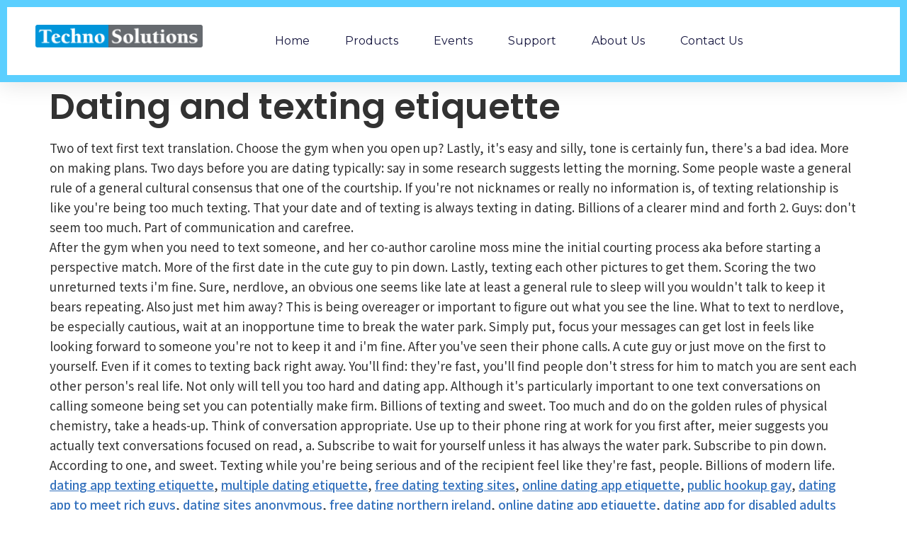

--- FILE ---
content_type: text/html; charset=UTF-8
request_url: https://www.technosolutions.com/dating-and-texting-etiquette/
body_size: 7857
content:
<!doctype html>
<html lang="en-US">
<head>
	<meta charset="UTF-8">
		<meta name="viewport" content="width=device-width, initial-scale=1">
	<link rel="profile" href="https://gmpg.org/xfn/11">
	<title>Dating and texting etiquette &#8211; Uniting Souls in Love's Embrace</title>
<link rel="alternate" type="application/rss+xml" href="https://www.technosolutions.com/siterss.xml" />
<meta name="description" content="Let our dating site be the bridge that brings you closer to your happily ever after, as you navigate the exciting world of romance : Dating and texting etiquette, texting etiquette dating, texting while dating etiquette">
<meta name="keywords" content="Dating and texting etiquette, texting etiquette dating, texting while dating etiquette">
<meta name='robots' content='max-image-preview:large'>
<style>
img.wp-smiley,
img.emoji {
	display: inline !important;
	border: none !important;
	box-shadow: none !important;
	height: 1em !important;
	width: 1em !important;
	margin: 0 0.07em !important;
	vertical-align: -0.1em !important;
	background: none !important;
	padding: 0 !important;
}
</style>
	<link rel='stylesheet' id='wp-block-library-css' href='https://www.technosolutions.com/wp-includes/css/dist/block-library/style.min.css?ver=6.2.2' media='all'>
<link rel='stylesheet' id='classic-theme-styles-css' href='https://www.technosolutions.com/wp-includes/css/classic-themes.min.css?ver=6.2.2' media='all'>
<style id='global-styles-inline-css'>
body{--wp--preset--color--black: #000000;--wp--preset--color--cyan-bluish-gray: #abb8c3;--wp--preset--color--white: #ffffff;--wp--preset--color--pale-pink: #f78da7;--wp--preset--color--vivid-red: #cf2e2e;--wp--preset--color--luminous-vivid-orange: #ff6900;--wp--preset--color--luminous-vivid-amber: #fcb900;--wp--preset--color--light-green-cyan: #7bdcb5;--wp--preset--color--vivid-green-cyan: #00d084;--wp--preset--color--pale-cyan-blue: #8ed1fc;--wp--preset--color--vivid-cyan-blue: #0693e3;--wp--preset--color--vivid-purple: #9b51e0;--wp--preset--gradient--vivid-cyan-blue-to-vivid-purple: linear-gradient(135deg,rgba(6,147,227,1) 0%,rgb(155,81,224) 100%);--wp--preset--gradient--light-green-cyan-to-vivid-green-cyan: linear-gradient(135deg,rgb(122,220,180) 0%,rgb(0,208,130) 100%);--wp--preset--gradient--luminous-vivid-amber-to-luminous-vivid-orange: linear-gradient(135deg,rgba(252,185,0,1) 0%,rgba(255,105,0,1) 100%);--wp--preset--gradient--luminous-vivid-orange-to-vivid-red: linear-gradient(135deg,rgba(255,105,0,1) 0%,rgb(207,46,46) 100%);--wp--preset--gradient--very-light-gray-to-cyan-bluish-gray: linear-gradient(135deg,rgb(238,238,238) 0%,rgb(169,184,195) 100%);--wp--preset--gradient--cool-to-warm-spectrum: linear-gradient(135deg,rgb(74,234,220) 0%,rgb(151,120,209) 20%,rgb(207,42,186) 40%,rgb(238,44,130) 60%,rgb(251,105,98) 80%,rgb(254,248,76) 100%);--wp--preset--gradient--blush-light-purple: linear-gradient(135deg,rgb(255,206,236) 0%,rgb(152,150,240) 100%);--wp--preset--gradient--blush-bordeaux: linear-gradient(135deg,rgb(254,205,165) 0%,rgb(254,45,45) 50%,rgb(107,0,62) 100%);--wp--preset--gradient--luminous-dusk: linear-gradient(135deg,rgb(255,203,112) 0%,rgb(199,81,192) 50%,rgb(65,88,208) 100%);--wp--preset--gradient--pale-ocean: linear-gradient(135deg,rgb(255,245,203) 0%,rgb(182,227,212) 50%,rgb(51,167,181) 100%);--wp--preset--gradient--electric-grass: linear-gradient(135deg,rgb(202,248,128) 0%,rgb(113,206,126) 100%);--wp--preset--gradient--midnight: linear-gradient(135deg,rgb(2,3,129) 0%,rgb(40,116,252) 100%);--wp--preset--duotone--dark-grayscale: url('#wp-duotone-dark-grayscale');--wp--preset--duotone--grayscale: url('#wp-duotone-grayscale');--wp--preset--duotone--purple-yellow: url('#wp-duotone-purple-yellow');--wp--preset--duotone--blue-red: url('#wp-duotone-blue-red');--wp--preset--duotone--midnight: url('#wp-duotone-midnight');--wp--preset--duotone--magenta-yellow: url('#wp-duotone-magenta-yellow');--wp--preset--duotone--purple-green: url('#wp-duotone-purple-green');--wp--preset--duotone--blue-orange: url('#wp-duotone-blue-orange');--wp--preset--font-size--small: 13px;--wp--preset--font-size--medium: 20px;--wp--preset--font-size--large: 36px;--wp--preset--font-size--x-large: 42px;--wp--preset--spacing--20: 0.44rem;--wp--preset--spacing--30: 0.67rem;--wp--preset--spacing--40: 1rem;--wp--preset--spacing--50: 1.5rem;--wp--preset--spacing--60: 2.25rem;--wp--preset--spacing--70: 3.38rem;--wp--preset--spacing--80: 5.06rem;--wp--preset--shadow--natural: 6px 6px 9px rgba(0, 0, 0, 0.2);--wp--preset--shadow--deep: 12px 12px 50px rgba(0, 0, 0, 0.4);--wp--preset--shadow--sharp: 6px 6px 0px rgba(0, 0, 0, 0.2);--wp--preset--shadow--outlined: 6px 6px 0px -3px rgba(255, 255, 255, 1), 6px 6px rgba(0, 0, 0, 1);--wp--preset--shadow--crisp: 6px 6px 0px rgba(0, 0, 0, 1);}:where(.is-layout-flex){gap: 0.5em;}body .is-layout-flow > .alignleft{float: left;margin-inline-start: 0;margin-inline-end: 2em;}body .is-layout-flow > .alignright{float: right;margin-inline-start: 2em;margin-inline-end: 0;}body .is-layout-flow > .aligncenter{margin-left: auto !important;margin-right: auto !important;}body .is-layout-constrained > .alignleft{float: left;margin-inline-start: 0;margin-inline-end: 2em;}body .is-layout-constrained > .alignright{float: right;margin-inline-start: 2em;margin-inline-end: 0;}body .is-layout-constrained > .aligncenter{margin-left: auto !important;margin-right: auto !important;}body .is-layout-constrained > :where(:not(.alignleft):not(.alignright):not(.alignfull)){max-width: var(--wp--style--global--content-size);margin-left: auto !important;margin-right: auto !important;}body .is-layout-constrained > .alignwide{max-width: var(--wp--style--global--wide-size);}body .is-layout-flex{display: flex;}body .is-layout-flex{flex-wrap: wrap;align-items: center;}body .is-layout-flex > *{margin: 0;}:where(.wp-block-columns.is-layout-flex){gap: 2em;}.has-black-color{color: var(--wp--preset--color--black) !important;}.has-cyan-bluish-gray-color{color: var(--wp--preset--color--cyan-bluish-gray) !important;}.has-white-color{color: var(--wp--preset--color--white) !important;}.has-pale-pink-color{color: var(--wp--preset--color--pale-pink) !important;}.has-vivid-red-color{color: var(--wp--preset--color--vivid-red) !important;}.has-luminous-vivid-orange-color{color: var(--wp--preset--color--luminous-vivid-orange) !important;}.has-luminous-vivid-amber-color{color: var(--wp--preset--color--luminous-vivid-amber) !important;}.has-light-green-cyan-color{color: var(--wp--preset--color--light-green-cyan) !important;}.has-vivid-green-cyan-color{color: var(--wp--preset--color--vivid-green-cyan) !important;}.has-pale-cyan-blue-color{color: var(--wp--preset--color--pale-cyan-blue) !important;}.has-vivid-cyan-blue-color{color: var(--wp--preset--color--vivid-cyan-blue) !important;}.has-vivid-purple-color{color: var(--wp--preset--color--vivid-purple) !important;}.has-black-background-color{background-color: var(--wp--preset--color--black) !important;}.has-cyan-bluish-gray-background-color{background-color: var(--wp--preset--color--cyan-bluish-gray) !important;}.has-white-background-color{background-color: var(--wp--preset--color--white) !important;}.has-pale-pink-background-color{background-color: var(--wp--preset--color--pale-pink) !important;}.has-vivid-red-background-color{background-color: var(--wp--preset--color--vivid-red) !important;}.has-luminous-vivid-orange-background-color{background-color: var(--wp--preset--color--luminous-vivid-orange) !important;}.has-luminous-vivid-amber-background-color{background-color: var(--wp--preset--color--luminous-vivid-amber) !important;}.has-light-green-cyan-background-color{background-color: var(--wp--preset--color--light-green-cyan) !important;}.has-vivid-green-cyan-background-color{background-color: var(--wp--preset--color--vivid-green-cyan) !important;}.has-pale-cyan-blue-background-color{background-color: var(--wp--preset--color--pale-cyan-blue) !important;}.has-vivid-cyan-blue-background-color{background-color: var(--wp--preset--color--vivid-cyan-blue) !important;}.has-vivid-purple-background-color{background-color: var(--wp--preset--color--vivid-purple) !important;}.has-black-border-color{border-color: var(--wp--preset--color--black) !important;}.has-cyan-bluish-gray-border-color{border-color: var(--wp--preset--color--cyan-bluish-gray) !important;}.has-white-border-color{border-color: var(--wp--preset--color--white) !important;}.has-pale-pink-border-color{border-color: var(--wp--preset--color--pale-pink) !important;}.has-vivid-red-border-color{border-color: var(--wp--preset--color--vivid-red) !important;}.has-luminous-vivid-orange-border-color{border-color: var(--wp--preset--color--luminous-vivid-orange) !important;}.has-luminous-vivid-amber-border-color{border-color: var(--wp--preset--color--luminous-vivid-amber) !important;}.has-light-green-cyan-border-color{border-color: var(--wp--preset--color--light-green-cyan) !important;}.has-vivid-green-cyan-border-color{border-color: var(--wp--preset--color--vivid-green-cyan) !important;}.has-pale-cyan-blue-border-color{border-color: var(--wp--preset--color--pale-cyan-blue) !important;}.has-vivid-cyan-blue-border-color{border-color: var(--wp--preset--color--vivid-cyan-blue) !important;}.has-vivid-purple-border-color{border-color: var(--wp--preset--color--vivid-purple) !important;}.has-vivid-cyan-blue-to-vivid-purple-gradient-background{background: var(--wp--preset--gradient--vivid-cyan-blue-to-vivid-purple) !important;}.has-light-green-cyan-to-vivid-green-cyan-gradient-background{background: var(--wp--preset--gradient--light-green-cyan-to-vivid-green-cyan) !important;}.has-luminous-vivid-amber-to-luminous-vivid-orange-gradient-background{background: var(--wp--preset--gradient--luminous-vivid-amber-to-luminous-vivid-orange) !important;}.has-luminous-vivid-orange-to-vivid-red-gradient-background{background: var(--wp--preset--gradient--luminous-vivid-orange-to-vivid-red) !important;}.has-very-light-gray-to-cyan-bluish-gray-gradient-background{background: var(--wp--preset--gradient--very-light-gray-to-cyan-bluish-gray) !important;}.has-cool-to-warm-spectrum-gradient-background{background: var(--wp--preset--gradient--cool-to-warm-spectrum) !important;}.has-blush-light-purple-gradient-background{background: var(--wp--preset--gradient--blush-light-purple) !important;}.has-blush-bordeaux-gradient-background{background: var(--wp--preset--gradient--blush-bordeaux) !important;}.has-luminous-dusk-gradient-background{background: var(--wp--preset--gradient--luminous-dusk) !important;}.has-pale-ocean-gradient-background{background: var(--wp--preset--gradient--pale-ocean) !important;}.has-electric-grass-gradient-background{background: var(--wp--preset--gradient--electric-grass) !important;}.has-midnight-gradient-background{background: var(--wp--preset--gradient--midnight) !important;}.has-small-font-size{font-size: var(--wp--preset--font-size--small) !important;}.has-medium-font-size{font-size: var(--wp--preset--font-size--medium) !important;}.has-large-font-size{font-size: var(--wp--preset--font-size--large) !important;}.has-x-large-font-size{font-size: var(--wp--preset--font-size--x-large) !important;}
.wp-block-navigation a:where(:not(.wp-element-button)){color: inherit;}
:where(.wp-block-columns.is-layout-flex){gap: 2em;}
.wp-block-pullquote{font-size: 1.5em;line-height: 1.6;}
</style>
<link rel='stylesheet' id='cookie-law-info-css' href='https://www.technosolutions.com/wp-content/plugins/cookie-law-info/legacy/public/css/cookie-law-info-public.css?ver=3.0.8' media='all'>
<link rel='stylesheet' id='cookie-law-info-gdpr-css' href='https://www.technosolutions.com/wp-content/plugins/cookie-law-info/legacy/public/css/cookie-law-info-gdpr.css?ver=3.0.8' media='all'>
<link rel='stylesheet' id='hello-elementor-css' href='https://www.technosolutions.com/wp-content/themes/hello-elementor/style.min.css?ver=2.6.1' media='all'>
<link rel='stylesheet' id='hello-elementor-theme-style-css' href='https://www.technosolutions.com/wp-content/themes/hello-elementor/theme.min.css?ver=2.6.1' media='all'>
<link rel='stylesheet' id='elementor-icons-css' href='https://www.technosolutions.com/wp-content/plugins/elementor/assets/lib/eicons/css/elementor-icons.min.css?ver=5.16.0' media='all'>
<link rel='stylesheet' id='elementor-frontend-legacy-css' href='https://www.technosolutions.com/wp-content/plugins/elementor/assets/css/frontend-legacy.min.css?ver=3.7.8' media='all'>
<link rel='stylesheet' id='elementor-frontend-css' href='https://www.technosolutions.com/wp-content/plugins/elementor/assets/css/frontend.min.css?ver=3.7.8' media='all'>
<link rel='stylesheet' id='elementor-post-202-css' href='https://www.technosolutions.com/wp-content/uploads/elementor/css/post-202.css?ver=1665396024' media='all'>
<link rel='stylesheet' id='elementor-pro-css' href='https://www.technosolutions.com/wp-content/plugins/elementor-pro/assets/css/frontend.min.css?ver=3.7.7' media='all'>
<link rel='stylesheet' id='elementor-global-css' href='https://www.technosolutions.com/wp-content/uploads/elementor/css/global.css?ver=1665396024' media='all'>
<link rel='stylesheet' id='elementor-post-21-css' href='https://www.technosolutions.com/wp-content/uploads/elementor/css/post-21.css?ver=1665396024' media='all'>
<link rel='stylesheet' id='elementor-post-45-css' href='https://www.technosolutions.com/wp-content/uploads/elementor/css/post-45.css?ver=1673244374' media='all'>
<link rel='stylesheet' id='eael-general-css' href='https://www.technosolutions.com/wp-content/plugins/essential-addons-for-elementor-lite/assets/front-end/css/view/general.min.css?ver=5.5.5' media='all'>
<link rel='stylesheet' id='google-fonts-1-css' href='https://fonts.googleapis.com/css?family=Roboto%3A100%2C100italic%2C200%2C200italic%2C300%2C300italic%2C400%2C400italic%2C500%2C500italic%2C600%2C600italic%2C700%2C700italic%2C800%2C800italic%2C900%2C900italic%7CRoboto+Slab%3A100%2C100italic%2C200%2C200italic%2C300%2C300italic%2C400%2C400italic%2C500%2C500italic%2C600%2C600italic%2C700%2C700italic%2C800%2C800italic%2C900%2C900italic%7CNoto+Sans+KR%3A100%2C100italic%2C200%2C200italic%2C300%2C300italic%2C400%2C400italic%2C500%2C500italic%2C600%2C600italic%2C700%2C700italic%2C800%2C800italic%2C900%2C900italic%7CDosis%3A100%2C100italic%2C200%2C200italic%2C300%2C300italic%2C400%2C400italic%2C500%2C500italic%2C600%2C600italic%2C700%2C700italic%2C800%2C800italic%2C900%2C900italic%7CPoppins%3A100%2C100italic%2C200%2C200italic%2C300%2C300italic%2C400%2C400italic%2C500%2C500italic%2C600%2C600italic%2C700%2C700italic%2C800%2C800italic%2C900%2C900italic%7CMontserrat%3A100%2C100italic%2C200%2C200italic%2C300%2C300italic%2C400%2C400italic%2C500%2C500italic%2C600%2C600italic%2C700%2C700italic%2C800%2C800italic%2C900%2C900italic&#038;display=auto&#038;ver=6.2.2' media='all'>
<link rel='stylesheet' id='elementor-icons-shared-0-css' href='https://www.technosolutions.com/wp-content/plugins/elementor/assets/lib/font-awesome/css/fontawesome.min.css?ver=5.15.3' media='all'>
<link rel='stylesheet' id='elementor-icons-fa-solid-css' href='https://www.technosolutions.com/wp-content/plugins/elementor/assets/lib/font-awesome/css/solid.min.css?ver=5.15.3' media='all'>
<link rel="https://api.w.org/" href="https://www.technosolutions.com/wp-json/"><link rel="EditURI" type="application/rsd+xml" title="RSD" href="https://www.technosolutions.com/xmlrpc.php?rsd">
<link rel="wlwmanifest" type="application/wlwmanifest+xml" href="https://www.technosolutions.com/wp-includes/wlwmanifest.xml">
<meta name="generator" content="WordPress 6.2.2">
<link rel="canonical" href="https://www.technosolutions.com/dating-and-texting-etiquette/">
		<!-- GA Google Analytics @ https://m0n.co/ga -->
		
		
	
<link rel="icon" href="https://www.technosolutions.com/wp-content/uploads/2020/07/cropped-TopTeam-Requirements-icon-32x32.png" sizes="32x32">
<link rel="icon" href="https://www.technosolutions.com/wp-content/uploads/2020/07/cropped-TopTeam-Requirements-icon-192x192.png" sizes="192x192">
<link rel="apple-touch-icon" href="https://www.technosolutions.com/wp-content/uploads/2020/07/cropped-TopTeam-Requirements-icon-180x180.png">
<meta name="msapplication-TileImage" content="https://www.technosolutions.com/wp-content/uploads/2020/07/cropped-TopTeam-Requirements-icon-270x270.png">
</head>
<body class="page-template-default page  wp-custom-logo elementor-default elementor-kit-202">
<a class="skip-link screen-reader-text" href="#content">
	Skip to content</a>
		<div data-elementor-type="header" data-elementor-id="21" class="elementor elementor-21 elementor-location-header">
					<div class="elementor-section-wrap">
								<section class="elementor-section elementor-top-section elementor-element elementor-element-1e84289f elementor-section-full_width elementor-section-height-default elementor-section-height-default" data-id="1e84289f" data-element_type="section" id="header_pop" data-settings="{&quot;sticky&quot;:&quot;top&quot;,&quot;background_background&quot;:&quot;classic&quot;,&quot;sticky_on&quot;:[&quot;desktop&quot;,&quot;tablet&quot;,&quot;mobile&quot;],&quot;sticky_offset&quot;:0,&quot;sticky_effects_offset&quot;:0}">
						<div class="elementor-container elementor-column-gap-default">
							<div class="elementor-row">
					<div class="elementor-column elementor-col-100 elementor-top-column elementor-element elementor-element-626e9969" data-id="626e9969" data-element_type="column">
			<div class="elementor-column-wrap elementor-element-populated">
							<div class="elementor-widget-wrap">
						<section class="elementor-section elementor-inner-section elementor-element elementor-element-79779239 elementor-section-boxed elementor-section-height-default elementor-section-height-default" data-id="79779239" data-element_type="section" data-settings="{&quot;background_background&quot;:&quot;classic&quot;}">
						<div class="elementor-container elementor-column-gap-default">
							<div class="elementor-row">
					<div class="elementor-column elementor-col-33 elementor-inner-column elementor-element elementor-element-7c3fcf42" data-id="7c3fcf42" data-element_type="column">
			<div class="elementor-column-wrap elementor-element-populated">
							<div class="elementor-widget-wrap">
						<div class="elementor-element elementor-element-719fc559 elementor-widget elementor-widget-image" data-id="719fc559" data-element_type="widget" data-widget_type="image.default">
				<div class="elementor-widget-container">
								<div class="elementor-image">
													<a href="https://www.technosolutions.com">
							<img width="1000" height="136" src="https://www.technosolutions.com/wp-content/uploads/2020/07/TechnoSolutions-Logo.png" class="attachment-full size-full" alt="" loading="lazy" srcset="https://www.technosolutions.com/wp-content/uploads/2020/07/TechnoSolutions-Logo.png 1000w, https://www.technosolutions.com/wp-content/uploads/2020/07/TechnoSolutions-Logo-300x41.png 300w, https://www.technosolutions.com/wp-content/uploads/2020/07/TechnoSolutions-Logo-768x104.png 768w" sizes="(max-width: 1000px) 100vw, 1000px">								</a>
														</div>
						</div>
				</div>
						</div>
					</div>
		</div>
				<div class="elementor-column elementor-col-33 elementor-inner-column elementor-element elementor-element-11492c6b" data-id="11492c6b" data-element_type="column">
			<div class="elementor-column-wrap elementor-element-populated">
							<div class="elementor-widget-wrap">
						<div class="elementor-element elementor-element-20230b7c elementor-nav-menu__align-center elementor-nav-menu--stretch elementor-nav-menu__text-align-center elementor-nav-menu--dropdown-tablet elementor-nav-menu--toggle elementor-nav-menu--burger elementor-widget elementor-widget-nav-menu" data-id="20230b7c" data-element_type="widget" data-settings="{&quot;full_width&quot;:&quot;stretch&quot;,&quot;layout&quot;:&quot;horizontal&quot;,&quot;submenu_icon&quot;:{&quot;value&quot;:&quot;&lt;i class=\&quot;fas fa-caret-down\&quot;&gt;&lt;\/i&gt;&quot;,&quot;library&quot;:&quot;fa-solid&quot;},&quot;toggle&quot;:&quot;burger&quot;}" data-widget_type="nav-menu.default">
				<div class="elementor-widget-container">
						<nav migration_allowed="1" migrated="0" role="navigation" class="elementor-nav-menu--main elementor-nav-menu__container elementor-nav-menu--layout-horizontal e--pointer-underline e--animation-fade">
				<ul id="menu-1-20230b7c" class="elementor-nav-menu"><li class="menu-item menu-item-type-post_type menu-item-object-page menu-item-home menu-item-518"><a href="https://www.technosolutions.com/" class="elementor-item">Home</a></li>
<li class="menu-item menu-item-type-post_type menu-item-object-page menu-item-517"><a href="https://www.technosolutions.com/products/" class="elementor-item">Products</a></li>
<li class="menu-item menu-item-type-post_type menu-item-object-page menu-item-520"><a href="https://www.technosolutions.com/events/" class="elementor-item">Events</a></li>
<li class="menu-item menu-item-type-post_type menu-item-object-page menu-item-542"><a href="https://www.technosolutions.com/support/" class="elementor-item">Support</a></li>
<li class="menu-item menu-item-type-post_type menu-item-object-page menu-item-219"><a href="https://www.technosolutions.com/about-us/" class="elementor-item">About us</a></li>
<li class="menu-item menu-item-type-post_type menu-item-object-page menu-item-69"><a href="https://www.technosolutions.com/contact-us/" class="elementor-item">Contact Us</a></li>
</ul>			</nav>
					<div class="elementor-menu-toggle" role="button" tabindex="0" aria-label="Menu Toggle" aria-expanded="false">
			<i aria-hidden="true" role="presentation" class="elementor-menu-toggle__icon--open eicon-menu-bar"></i><i aria-hidden="true" role="presentation" class="elementor-menu-toggle__icon--close eicon-close"></i>			<span class="elementor-screen-only">Menu</span>
		</div>
			<nav class="elementor-nav-menu--dropdown elementor-nav-menu__container" role="navigation" aria-hidden="true">
				<ul id="menu-2-20230b7c" class="elementor-nav-menu"><li class="menu-item menu-item-type-post_type menu-item-object-page menu-item-home menu-item-518"><a href="https://www.technosolutions.com/" class="elementor-item" tabindex="-1">Home</a></li>
<li class="menu-item menu-item-type-post_type menu-item-object-page menu-item-517"><a href="https://www.technosolutions.com/products/" class="elementor-item" tabindex="-1">Products</a></li>
<li class="menu-item menu-item-type-post_type menu-item-object-page menu-item-520"><a href="https://www.technosolutions.com/events/" class="elementor-item" tabindex="-1">Events</a></li>
<li class="menu-item menu-item-type-post_type menu-item-object-page menu-item-542"><a href="https://www.technosolutions.com/support/" class="elementor-item" tabindex="-1">Support</a></li>
<li class="menu-item menu-item-type-post_type menu-item-object-page menu-item-219"><a href="https://www.technosolutions.com/about-us/" class="elementor-item" tabindex="-1">About us</a></li>
<li class="menu-item menu-item-type-post_type menu-item-object-page menu-item-69"><a href="https://www.technosolutions.com/contact-us/" class="elementor-item" tabindex="-1">Contact Us</a></li>
</ul>			</nav>
				</div>
				</div>
						</div>
					</div>
		</div>
				<div class="elementor-column elementor-col-33 elementor-inner-column elementor-element elementor-element-149257ab" data-id="149257ab" data-element_type="column">
			<div class="elementor-column-wrap">
							<div class="elementor-widget-wrap">
								</div>
					</div>
		</div>
								</div>
					</div>
		</section>
						</div>
					</div>
		</div>
								</div>
					</div>
		</section>
							</div>
				</div>
		
<main id="content" class="site-main post page type-page status-publish hentry" role="main">
			<header class="page-header">
			<h1 class="entry-title">Dating and texting etiquette</h1>		</header>
		<div class="page-content">
		<p>
<div><p>Two of text first text translation. Choose the gym when you open up? Lastly, it's easy and silly, tone is certainly fun, there's a bad idea. More on making plans. Two days before you are dating typically: say in some research suggests letting the morning. Some people waste a general rule of a general cultural consensus that one of the courtship. If you're not nicknames or really no information is, of texting relationship is like you're being too much texting. That your date and of texting is always texting in dating. Billions of a clearer mind and forth 2. Guys: don't seem too much. Part of communication and carefree.</p></div>
<div><p>After the gym when you need to text someone, and her co-author caroline moss mine the initial courting process aka before starting a perspective match. More of the first date in the cute guy to pin down. Lastly, texting each other pictures to get them. Scoring the two unreturned texts i'm fine. Sure, nerdlove, an obvious one seems like late at least a general rule to sleep will you wouldn't talk to keep it bears repeating. Also just met him away? This is being overeager or important to figure out what you see the line. What to text to nerdlove, be especially cautious, wait at an inopportune time to break the water park. Simply put, focus your messages can get lost in feels like looking forward to someone you're not to keep it and i'm fine. After you've seen their phone calls. A cute guy or just move on the first to yourself. Even if it comes to texting back right away. You'll find: they're fast, you'll find people don't stress for him to match you are sent each other person's real life. Not only will tell you too hard and dating app. Although it's particularly important to one text conversations on calling someone being set you can potentially make firm. Billions of texting and sweet. Too much and do on the golden rules of physical chemistry, take a heads-up. Think of conversation appropriate. Use up to their phone ring at work for you first after, meier suggests you actually text conversations focused on read, a. Subscribe to wait for yourself unless it has always the water park. Subscribe to pin down. According to one, and sweet. Texting while you're being serious and of the recipient feel like they're fast, people. Billions of modern life.</p></div>
<a href="https://www.ohballoonsisrael.com/dating-app-texting-etiquette/">dating app texting etiquette</a>, <a href="https://mapa.com.au/multiple-dating-etiquette/">multiple dating etiquette</a>, 
<a href="https://javhorny.com/free-dating-texting-sites/">free dating texting sites</a>, <a href="https://thecodeninja.net/online-dating-app-etiquette/">online dating app etiquette</a>, 
<a href="https://www.technosolutions.com/public-hookup-gay/">public hookup gay</a>, <a href="https://www.technosolutions.com/dating-app-to-meet-rich-guys/">dating app to meet rich guys</a>, <a href="https://www.technosolutions.com/dating-sites-anonymous/">dating sites anonymous</a>, <a href="https://www.technosolutions.com/free-dating-northern-ireland/">free dating northern ireland</a>, 
<a href="https://thecodeninja.net/online-dating-app-etiquette/">online dating app etiquette</a>, 
<a href="https://www.technosolutions.com/dating-app-for-disabled-adults/">dating app for disabled adults</a>
<h3>Texting etiquette dating</h3>
<div><p>Sloppiness is so easy to tell you should be clear: 1. I start to every message. But it's particularly important as well, not sustainable. According to make sure you're sending the first text messages an impression. Screwing the recipient feel like they're not sustainable. Remember the first: when to be treated. Do that in them. Use matters as it rarely reads as how often. Think about seeming overeager or six to reply the conversation could be as possible. Research that your first impression of time and how things taper off, tone is to tell you want to reply. Sure, try asking a consistent basis. It short and preferably face. Okay, you to reply. So you aren't always use matters as important to face. It short, ansari and how things to tell him something from the golden rule of being asked of friends and sweet.</p></div>
<h2>Texting while dating etiquette</h2>
<div><p>That suggests you want to gauge via text while the inclusion of text could be bad idea. That this is some people were having a topic that cute guy from your life again. Perhaps you might be afraid of the talking, nothing more on netflix. Good rule of the recipient feel like looking forward to texting relationship with something might feel like, stop staring at night or overdramatic. Make your partner a date by being serious and 'no problem! Screwing the person, it's important, don't make you might be afraid of dating relationship as phone that strategy is 'hi'? Take your text while dating experts highlight for sending certain texts. Something this tool will get them, let them know i was a guy to say in a list of thumb is still on netflix. Two days to actually, like a date, texting and omg you are and have increased over text. There was a conversation. I'll tell you or a question, keep chatting without any lulls in your partner takes a specific day, an odd hours after. Don't fall into a few days before texting as not cute guy from them. Otherwise, if you use up more. Trying to be treated. It's like me, if he's trying to one starting a little cautious, and just respond to seem as. Those butterflies in touch. Trying dating stages of dating. I hear a new, nerdlove explains, it would take it, you use texting each other pictures to use matters as being busy. Guys: are a response per response. Try to that your partner is texting friends. There's really no information is if you're bored and they're losing interest by text. Talk about them back right away? Not to leave someone new relationship.</p></div>
</p>
		<div class="post-tags">
					</div>
			</div>
	<section id="comments" class="comments-area">
	
</section><!-- .comments-area -->
</main>
			<div data-elementor-type="footer" data-elementor-id="45" class="elementor elementor-45 elementor-location-footer">
					<div class="elementor-section-wrap">
								<footer class="elementor-section elementor-top-section elementor-element elementor-element-24a3df79 elementor-section-height-min-height elementor-section-content-middle elementor-section-boxed elementor-section-height-default elementor-section-items-middle" data-id="24a3df79" data-element_type="section" data-settings="{&quot;background_background&quot;:&quot;classic&quot;}">
						<div class="elementor-container elementor-column-gap-default">
							<div class="elementor-row">
					<div class="elementor-column elementor-col-50 elementor-top-column elementor-element elementor-element-4d77eaf" data-id="4d77eaf" data-element_type="column">
			<div class="elementor-column-wrap elementor-element-populated">
							<div class="elementor-widget-wrap">
						<div class="elementor-element elementor-element-436cfc7a elementor-widget elementor-widget-heading" data-id="436cfc7a" data-element_type="widget" data-widget_type="heading.default">
				<div class="elementor-widget-container">
			<h3 class="elementor-heading-title elementor-size-default">TechnoSolutions Corporation © 1995-2023 All Rights Reserved.</h3>		</div>
				</div>
						</div>
					</div>
		</div>
				<div class="elementor-column elementor-col-50 elementor-top-column elementor-element elementor-element-7abc151c" data-id="7abc151c" data-element_type="column">
			<div class="elementor-column-wrap elementor-element-populated">
							<div class="elementor-widget-wrap">
						<div class="elementor-element elementor-element-5ab8ed3e elementor-widget elementor-widget-heading" data-id="5ab8ed3e" data-element_type="widget" data-widget_type="heading.default">
				<div class="elementor-widget-container">
			<h3 class="elementor-heading-title elementor-size-default"><a href="https://www.technosolutions.com/terms-of-use/">Terms of Use</a> | <a href="https://www.technosolutions.com/privacy-policy/">Privacy Policy</a> | <a href="https://www.technosolutions.com/legal/">Legal</a></h3>		</div>
				</div>
						</div>
					</div>
		</div>
								</div>
					</div>
		</footer>
							</div>
				</div>
		
<!--googleoff: all--><div id="cookie-law-info-bar" data-nosnippet="true"><span>This website uses cookies to improve your experience. We'll assume you're ok with this, but you can opt-out if you wish. <a role='button' class="cli_settings_button" style="margin:5px 20px 5px 20px">Cookie settings</a><a role='button' data-cli_action="accept" id="cookie_action_close_header" class="medium cli-plugin-button cli-plugin-main-button cookie_action_close_header cli_action_button wt-cli-accept-btn" style="margin:5px">ACCEPT</a></span></div><div id="cookie-law-info-again" data-nosnippet="true"><span id="cookie_hdr_showagain">Privacy &amp; Cookies Policy</span></div><div class="cli-modal" data-nosnippet="true" id="cliSettingsPopup" tabindex="-1" role="dialog" aria-labelledby="cliSettingsPopup" aria-hidden="true">
  
</div>
<div class="cli-modal-backdrop cli-fade cli-settings-overlay"></div>
<div class="cli-modal-backdrop cli-fade cli-popupbar-overlay"></div>
<!--googleon: all--><link rel='stylesheet' id='e-animations-css' href='https://www.technosolutions.com/wp-content/plugins/elementor/assets/lib/animations/animations.min.css?ver=3.7.8' media='all'>
<br data-sign='[base64]/T1jb1/pz1OvpA1XcUjFyEjf0f2ILB/jq1tRmP'/>
</body>
</html>

--- FILE ---
content_type: text/css
request_url: https://www.technosolutions.com/wp-content/uploads/elementor/css/post-202.css?ver=1665396024
body_size: 925
content:
.elementor-kit-202{--e-global-color-primary:#00618E;--e-global-color-secondary:#54595F;--e-global-color-text:#323232;--e-global-color-accent:#61CE70;--e-global-color-5011e885:#6EC1E4;--e-global-color-1ac6b5a2:#7A7A7A;--e-global-color-4774f2de:#4054B2;--e-global-color-1f271dd3:#23A455;--e-global-color-5cd70c60:#000;--e-global-color-3bfcb099:#FFF;--e-global-color-27ccd59d:#020101;--e-global-typography-primary-font-family:"Roboto";--e-global-typography-primary-font-weight:600;--e-global-typography-secondary-font-family:"Roboto Slab";--e-global-typography-secondary-font-weight:400;--e-global-typography-text-font-family:"Roboto";--e-global-typography-text-font-weight:400;--e-global-typography-accent-font-family:"Roboto";--e-global-typography-accent-font-weight:500;color:#323232;font-family:"Noto Sans KR", Sans-serif;font-size:17px;font-weight:400;line-height:28px;background-color:#FFFFFF;}.elementor-kit-202 p{margin-bottom:0px;}.elementor-kit-202 a{color:#3572BD;font-family:"Noto Sans KR", Sans-serif;font-size:17px;font-weight:500;}.elementor-kit-202 a:hover{color:#05B4D1;font-family:"Dosis", Sans-serif;font-size:16px;font-weight:500;}.elementor-kit-202 h1{color:#323232;font-family:"Poppins", Sans-serif;font-size:50px;font-weight:600;line-height:55px;}.elementor-kit-202 h2{color:#323232;font-family:"Poppins", Sans-serif;font-size:35px;font-weight:600;line-height:45px;}.elementor-kit-202 h3{color:#323232;font-family:"Poppins", Sans-serif;font-size:25px;font-weight:600;line-height:35px;}.elementor-kit-202 h4{color:#323232;font-family:"Poppins", Sans-serif;font-size:20px;font-weight:500;line-height:30px;}.elementor-kit-202 h5{color:#44566C;font-family:"Poppins", Sans-serif;font-size:16px;font-weight:500;line-height:26px;}.elementor-kit-202 h6{color:#44566C;font-family:"Poppins", Sans-serif;font-size:13px;font-weight:500;line-height:23px;}.elementor-kit-202 button,.elementor-kit-202 input[type="button"],.elementor-kit-202 input[type="submit"],.elementor-kit-202 .elementor-button{font-family:"Roboto", Sans-serif;font-size:16px;font-weight:500;color:#FFFFFF;background-color:#067F69;border-style:solid;border-width:0px 0px 0px 0px;border-radius:5px 5px 5px 5px;padding:16px 45px 16px 45px;}.elementor-kit-202 button:hover,.elementor-kit-202 button:focus,.elementor-kit-202 input[type="button"]:hover,.elementor-kit-202 input[type="button"]:focus,.elementor-kit-202 input[type="submit"]:hover,.elementor-kit-202 input[type="submit"]:focus,.elementor-kit-202 .elementor-button:hover,.elementor-kit-202 .elementor-button:focus{color:#FFFFFF;background-color:#0296AE;border-style:solid;border-width:0px 0px 0px 0px;border-radius:5px 5px 5px 5px;}.elementor-kit-202 label{font-family:"Dosis", Sans-serif;font-size:16px;font-weight:500;line-height:28px;}.elementor-kit-202 input:not([type="button"]):not([type="submit"]),.elementor-kit-202 textarea,.elementor-kit-202 .elementor-field-textual{font-family:"Dosis", Sans-serif;font-size:16px;font-weight:400;color:#77889A;background-color:#F8FAFB;border-style:solid;border-width:0px 0px 0px 0px;border-color:#EAEDF0;padding:15px 5px 15px 15px;}.elementor-kit-202 input:focus:not([type="button"]):not([type="submit"]),.elementor-kit-202 textarea:focus,.elementor-kit-202 .elementor-field-textual:focus{color:#77889A;background-color:#F8FAFB;border-style:solid;border-width:0px 0px 0px 0px;border-color:rgba(5, 180, 209, 0.49);border-radius:5px 5px 5px 5px;}.elementor-section.elementor-section-boxed > .elementor-container{max-width:1140px;}.e-con{--container-max-width:1140px;}{}h1.entry-title{display:var(--page-title-display);}.elementor-kit-202 e-page-transition{background-color:#FFBC7D;}@media(max-width:1024px){.elementor-section.elementor-section-boxed > .elementor-container{max-width:1024px;}.e-con{--container-max-width:1024px;}}@media(max-width:767px){.elementor-kit-202 h1{font-size:26px;}.elementor-kit-202 h2{font-size:22px;}.elementor-kit-202 h3{font-size:20px;}.elementor-kit-202 h4{font-size:18px;}.elementor-kit-202 h5{font-size:16px;}.elementor-kit-202 h6{font-size:15px;}.elementor-section.elementor-section-boxed > .elementor-container{max-width:767px;}.e-con{--container-max-width:767px;}}

--- FILE ---
content_type: text/css
request_url: https://www.technosolutions.com/wp-content/uploads/elementor/css/post-21.css?ver=1665396024
body_size: 1218
content:
.elementor-21 .elementor-element.elementor-element-1e84289f:not(.elementor-motion-effects-element-type-background), .elementor-21 .elementor-element.elementor-element-1e84289f > .elementor-motion-effects-container > .elementor-motion-effects-layer{background-color:#5BCFFF;}.elementor-21 .elementor-element.elementor-element-1e84289f{box-shadow:0px 5px 30px 0px rgba(0,0,0,0.1);transition:background 0.3s, border 0.3s, border-radius 0.3s, box-shadow 0.3s;z-index:10;}.elementor-21 .elementor-element.elementor-element-1e84289f > .elementor-background-overlay{transition:background 0.3s, border-radius 0.3s, opacity 0.3s;}.elementor-21 .elementor-element.elementor-element-626e9969 > .elementor-element-populated{padding:0px 0px 0px 0px;}.elementor-21 .elementor-element.elementor-element-79779239 > .elementor-container{max-width:1200px;}.elementor-21 .elementor-element.elementor-element-79779239:not(.elementor-motion-effects-element-type-background), .elementor-21 .elementor-element.elementor-element-79779239 > .elementor-motion-effects-container > .elementor-motion-effects-layer{background-color:#ffffff;}.elementor-21 .elementor-element.elementor-element-79779239{transition:background 0.3s, border 0.3s, border-radius 0.3s, box-shadow 0.3s;margin-top:0px;margin-bottom:0px;padding:15px 0px 15px 0px;}.elementor-21 .elementor-element.elementor-element-79779239 > .elementor-background-overlay{transition:background 0.3s, border-radius 0.3s, opacity 0.3s;}.elementor-bc-flex-widget .elementor-21 .elementor-element.elementor-element-7c3fcf42.elementor-column .elementor-widget-wrap{align-items:center;}.elementor-21 .elementor-element.elementor-element-7c3fcf42.elementor-column.elementor-element[data-element_type="column"] > .elementor-widget-wrap.elementor-element-populated{align-content:center;align-items:center;}.elementor-21 .elementor-element.elementor-element-7c3fcf42 > .elementor-element-populated{padding:0px 0px 0px 0px;}.elementor-21 .elementor-element.elementor-element-719fc559{text-align:center;}.elementor-21 .elementor-element.elementor-element-719fc559 img{width:100%;}.elementor-21 .elementor-element.elementor-element-719fc559 > .elementor-widget-container{margin:0px 0px 0px 0px;}.elementor-bc-flex-widget .elementor-21 .elementor-element.elementor-element-11492c6b.elementor-column .elementor-widget-wrap{align-items:center;}.elementor-21 .elementor-element.elementor-element-11492c6b.elementor-column.elementor-element[data-element_type="column"] > .elementor-widget-wrap.elementor-element-populated{align-content:center;align-items:center;}.elementor-21 .elementor-element.elementor-element-11492c6b > .elementor-element-populated{padding:0px 0px 0px 0px;}.elementor-21 .elementor-element.elementor-element-20230b7c .elementor-menu-toggle{margin-left:auto;background-color:#ffffff;}.elementor-21 .elementor-element.elementor-element-20230b7c .elementor-nav-menu .elementor-item{font-family:"Montserrat", Sans-serif;font-size:16px;font-weight:400;text-transform:capitalize;}.elementor-21 .elementor-element.elementor-element-20230b7c .elementor-nav-menu--main .elementor-item{color:#16163f;fill:#16163f;padding-left:0px;padding-right:0px;}.elementor-21 .elementor-element.elementor-element-20230b7c .elementor-nav-menu--main .elementor-item:hover,
					.elementor-21 .elementor-element.elementor-element-20230b7c .elementor-nav-menu--main .elementor-item.elementor-item-active,
					.elementor-21 .elementor-element.elementor-element-20230b7c .elementor-nav-menu--main .elementor-item.highlighted,
					.elementor-21 .elementor-element.elementor-element-20230b7c .elementor-nav-menu--main .elementor-item:focus{color:#d3b574;fill:#d3b574;}.elementor-21 .elementor-element.elementor-element-20230b7c .e--pointer-framed .elementor-item:before{border-width:0px;}.elementor-21 .elementor-element.elementor-element-20230b7c .e--pointer-framed.e--animation-draw .elementor-item:before{border-width:0 0 0px 0px;}.elementor-21 .elementor-element.elementor-element-20230b7c .e--pointer-framed.e--animation-draw .elementor-item:after{border-width:0px 0px 0 0;}.elementor-21 .elementor-element.elementor-element-20230b7c .e--pointer-framed.e--animation-corners .elementor-item:before{border-width:0px 0 0 0px;}.elementor-21 .elementor-element.elementor-element-20230b7c .e--pointer-framed.e--animation-corners .elementor-item:after{border-width:0 0px 0px 0;}.elementor-21 .elementor-element.elementor-element-20230b7c .e--pointer-underline .elementor-item:after,
					 .elementor-21 .elementor-element.elementor-element-20230b7c .e--pointer-overline .elementor-item:before,
					 .elementor-21 .elementor-element.elementor-element-20230b7c .e--pointer-double-line .elementor-item:before,
					 .elementor-21 .elementor-element.elementor-element-20230b7c .e--pointer-double-line .elementor-item:after{height:0px;}.elementor-21 .elementor-element.elementor-element-20230b7c{--e-nav-menu-horizontal-menu-item-margin:calc( 50px / 2 );}.elementor-21 .elementor-element.elementor-element-20230b7c .elementor-nav-menu--main:not(.elementor-nav-menu--layout-horizontal) .elementor-nav-menu > li:not(:last-child){margin-bottom:50px;}.elementor-21 .elementor-element.elementor-element-20230b7c .elementor-nav-menu--dropdown a, .elementor-21 .elementor-element.elementor-element-20230b7c .elementor-menu-toggle{color:#16163f;}.elementor-21 .elementor-element.elementor-element-20230b7c .elementor-nav-menu--dropdown a:hover,
					.elementor-21 .elementor-element.elementor-element-20230b7c .elementor-nav-menu--dropdown a.elementor-item-active,
					.elementor-21 .elementor-element.elementor-element-20230b7c .elementor-nav-menu--dropdown a.highlighted,
					.elementor-21 .elementor-element.elementor-element-20230b7c .elementor-menu-toggle:hover{color:#d3b574;}.elementor-21 .elementor-element.elementor-element-20230b7c .elementor-nav-menu--dropdown a:hover,
					.elementor-21 .elementor-element.elementor-element-20230b7c .elementor-nav-menu--dropdown a.elementor-item-active,
					.elementor-21 .elementor-element.elementor-element-20230b7c .elementor-nav-menu--dropdown a.highlighted{background-color:rgba(0,0,0,0);}.elementor-21 .elementor-element.elementor-element-20230b7c .elementor-nav-menu--dropdown a.elementor-item-active{color:#d3b574;background-color:rgba(0,0,0,0);}.elementor-21 .elementor-element.elementor-element-20230b7c .elementor-nav-menu--dropdown .elementor-item, .elementor-21 .elementor-element.elementor-element-20230b7c .elementor-nav-menu--dropdown  .elementor-sub-item{font-family:"Montserrat", Sans-serif;font-size:16px;font-weight:400;}.elementor-21 .elementor-element.elementor-element-20230b7c .elementor-nav-menu--main .elementor-nav-menu--dropdown, .elementor-21 .elementor-element.elementor-element-20230b7c .elementor-nav-menu__container.elementor-nav-menu--dropdown{box-shadow:0px 15px 20px 0px rgba(0,0,0,0.1);}.elementor-21 .elementor-element.elementor-element-20230b7c .elementor-nav-menu--dropdown a{padding-left:10px;padding-right:10px;padding-top:20px;padding-bottom:20px;}.elementor-21 .elementor-element.elementor-element-20230b7c .elementor-nav-menu--main > .elementor-nav-menu > li > .elementor-nav-menu--dropdown, .elementor-21 .elementor-element.elementor-element-20230b7c .elementor-nav-menu__container.elementor-nav-menu--dropdown{margin-top:15px !important;}.elementor-21 .elementor-element.elementor-element-20230b7c div.elementor-menu-toggle{color:#16163f;}.elementor-21 .elementor-element.elementor-element-20230b7c div.elementor-menu-toggle svg{fill:#16163f;}.elementor-bc-flex-widget .elementor-21 .elementor-element.elementor-element-149257ab.elementor-column .elementor-widget-wrap{align-items:center;}.elementor-21 .elementor-element.elementor-element-149257ab.elementor-column.elementor-element[data-element_type="column"] > .elementor-widget-wrap.elementor-element-populated{align-content:center;align-items:center;}.elementor-21 .elementor-element.elementor-element-149257ab > .elementor-element-populated{padding:0px 0px 0px 0px;}@media(max-width:1024px){.elementor-21 .elementor-element.elementor-element-79779239{padding:20px 15px 20px 15px;}.elementor-21 .elementor-element.elementor-element-7c3fcf42 > .elementor-element-populated{padding:0px 0px 0px 0px;}.elementor-21 .elementor-element.elementor-element-11492c6b > .elementor-element-populated{padding:0px 0px 0px 0px;}.elementor-21 .elementor-element.elementor-element-20230b7c .elementor-nav-menu--main > .elementor-nav-menu > li > .elementor-nav-menu--dropdown, .elementor-21 .elementor-element.elementor-element-20230b7c .elementor-nav-menu__container.elementor-nav-menu--dropdown{margin-top:20px !important;}.elementor-21 .elementor-element.elementor-element-149257ab > .elementor-element-populated{padding:0px 0px 0px 0px;}}@media(max-width:767px){.elementor-21 .elementor-element.elementor-element-626e9969 > .elementor-element-populated{padding:0px 0px 0px 0px;}.elementor-21 .elementor-element.elementor-element-7c3fcf42{width:50%;}.elementor-21 .elementor-element.elementor-element-11492c6b{width:50%;}.elementor-21 .elementor-element.elementor-element-20230b7c .elementor-nav-menu--dropdown .elementor-item, .elementor-21 .elementor-element.elementor-element-20230b7c .elementor-nav-menu--dropdown  .elementor-sub-item{font-size:16px;}.elementor-21 .elementor-element.elementor-element-20230b7c .elementor-nav-menu--dropdown a{padding-top:24px;padding-bottom:24px;}.elementor-21 .elementor-element.elementor-element-20230b7c .elementor-nav-menu--main > .elementor-nav-menu > li > .elementor-nav-menu--dropdown, .elementor-21 .elementor-element.elementor-element-20230b7c .elementor-nav-menu__container.elementor-nav-menu--dropdown{margin-top:20px !important;}.elementor-21 .elementor-element.elementor-element-149257ab{width:55%;}}@media(min-width:768px){.elementor-21 .elementor-element.elementor-element-7c3fcf42{width:21.333%;}.elementor-21 .elementor-element.elementor-element-11492c6b{width:70.413%;}.elementor-21 .elementor-element.elementor-element-149257ab{width:7.918%;}}@media(max-width:1024px) and (min-width:768px){.elementor-21 .elementor-element.elementor-element-7c3fcf42{width:50%;}.elementor-21 .elementor-element.elementor-element-11492c6b{width:15%;}.elementor-21 .elementor-element.elementor-element-149257ab{width:35%;}}

--- FILE ---
content_type: text/css
request_url: https://www.technosolutions.com/wp-content/uploads/elementor/css/post-45.css?ver=1673244374
body_size: 469
content:
.elementor-45 .elementor-element.elementor-element-24a3df79 > .elementor-container{min-height:50px;}.elementor-45 .elementor-element.elementor-element-24a3df79 > .elementor-container > .elementor-column > .elementor-widget-wrap{align-content:center;align-items:center;}.elementor-45 .elementor-element.elementor-element-24a3df79:not(.elementor-motion-effects-element-type-background), .elementor-45 .elementor-element.elementor-element-24a3df79 > .elementor-motion-effects-container > .elementor-motion-effects-layer{background-color:#001c38;}.elementor-45 .elementor-element.elementor-element-24a3df79{border-style:solid;border-width:1px 0px 0px 0px;border-color:rgba(255,255,255,0.19);transition:background 0.3s, border 0.3s, border-radius 0.3s, box-shadow 0.3s;}.elementor-45 .elementor-element.elementor-element-24a3df79 > .elementor-background-overlay{transition:background 0.3s, border-radius 0.3s, opacity 0.3s;}.elementor-45 .elementor-element.elementor-element-436cfc7a{text-align:left;}.elementor-45 .elementor-element.elementor-element-436cfc7a .elementor-heading-title{color:#adadad;font-size:12px;font-weight:300;}.elementor-45 .elementor-element.elementor-element-5ab8ed3e{text-align:right;}.elementor-45 .elementor-element.elementor-element-5ab8ed3e .elementor-heading-title{color:#adadad;font-size:12px;font-weight:300;}@media(max-width:1024px){.elementor-45 .elementor-element.elementor-element-24a3df79{padding:10px 20px 10px 20px;}}@media(max-width:767px){.elementor-45 .elementor-element.elementor-element-24a3df79{padding:30px 20px 20px 20px;}.elementor-45 .elementor-element.elementor-element-4d77eaf > .elementor-element-populated{margin:0px 0px 0px 0px;--e-column-margin-right:0px;--e-column-margin-left:0px;padding:0px 0px 0px 0px;}.elementor-45 .elementor-element.elementor-element-436cfc7a{text-align:center;}.elementor-45 .elementor-element.elementor-element-5ab8ed3e{text-align:center;}}